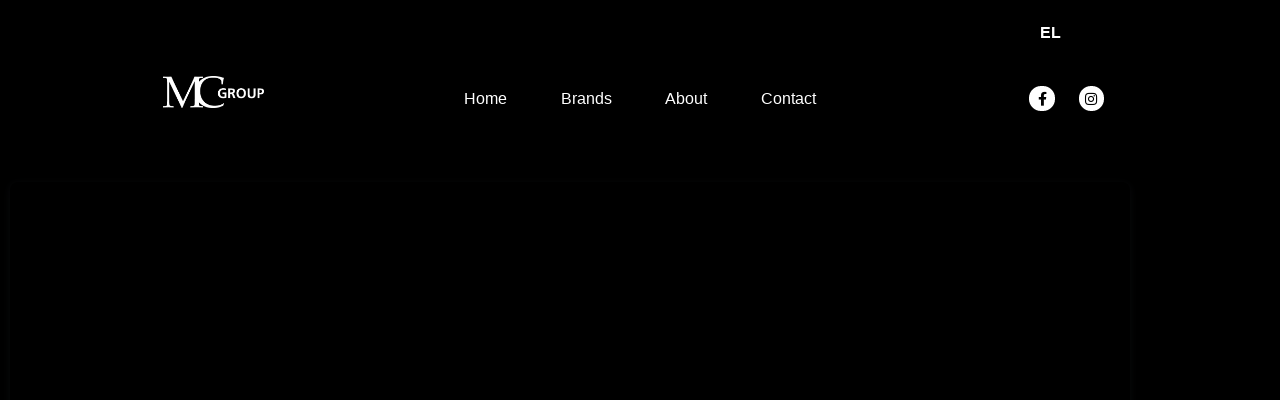

--- FILE ---
content_type: text/css
request_url: https://mc-group.company/wp-content/uploads/elementor/css/post-469.css?ver=1768943411
body_size: 508
content:
.elementor-469 .elementor-element.elementor-element-7aa44e7{--grid-template-columns:repeat(0, auto);--icon-size:14px;--grid-column-gap:20px;--grid-row-gap:0px;}.elementor-469 .elementor-element.elementor-element-7aa44e7 .elementor-widget-container{text-align:center;}.elementor-469 .elementor-element.elementor-element-7aa44e7 .elementor-social-icon{background-color:#FFFFFF;--icon-padding:0.4em;}.elementor-469 .elementor-element.elementor-element-7aa44e7 .elementor-social-icon i{color:var( --e-global-color-secondary );}.elementor-469 .elementor-element.elementor-element-7aa44e7 .elementor-social-icon svg{fill:var( --e-global-color-secondary );}.elementor-widget-nav-menu .elementor-nav-menu .elementor-item{font-family:var( --e-global-typography-primary-font-family ), Sans-serif;font-weight:var( --e-global-typography-primary-font-weight );}.elementor-widget-nav-menu .elementor-nav-menu--main .elementor-item{color:var( --e-global-color-text );fill:var( --e-global-color-text );}.elementor-widget-nav-menu .elementor-nav-menu--main .elementor-item:hover,
					.elementor-widget-nav-menu .elementor-nav-menu--main .elementor-item.elementor-item-active,
					.elementor-widget-nav-menu .elementor-nav-menu--main .elementor-item.highlighted,
					.elementor-widget-nav-menu .elementor-nav-menu--main .elementor-item:focus{color:var( --e-global-color-accent );fill:var( --e-global-color-accent );}.elementor-widget-nav-menu .elementor-nav-menu--main:not(.e--pointer-framed) .elementor-item:before,
					.elementor-widget-nav-menu .elementor-nav-menu--main:not(.e--pointer-framed) .elementor-item:after{background-color:var( --e-global-color-accent );}.elementor-widget-nav-menu .e--pointer-framed .elementor-item:before,
					.elementor-widget-nav-menu .e--pointer-framed .elementor-item:after{border-color:var( --e-global-color-accent );}.elementor-widget-nav-menu{--e-nav-menu-divider-color:var( --e-global-color-text );}.elementor-widget-nav-menu .elementor-nav-menu--dropdown .elementor-item, .elementor-widget-nav-menu .elementor-nav-menu--dropdown  .elementor-sub-item{font-family:var( --e-global-typography-accent-font-family ), Sans-serif;font-weight:var( --e-global-typography-accent-font-weight );}.elementor-widget-theme-site-logo .widget-image-caption{color:var( --e-global-color-text );font-family:var( --e-global-typography-text-font-family ), Sans-serif;font-weight:var( --e-global-typography-text-font-weight );}.elementor-469 .elementor-element.elementor-element-b078b29 img{width:25%;}.elementor-469 .elementor-element.elementor-element-2c2e4bd .elementor-menu-toggle{margin:0 auto;}.elementor-469 .elementor-element.elementor-element-2c2e4bd .elementor-nav-menu--dropdown a, .elementor-469 .elementor-element.elementor-element-2c2e4bd .elementor-menu-toggle{color:var( --e-global-color-primary );fill:var( --e-global-color-primary );}.elementor-469 .elementor-element.elementor-element-2c2e4bd .elementor-nav-menu--dropdown{background-color:var( --e-global-color-secondary );}.elementor-469 .elementor-element.elementor-element-2c2e4bd .elementor-nav-menu--dropdown a:hover,
					.elementor-469 .elementor-element.elementor-element-2c2e4bd .elementor-nav-menu--dropdown a:focus,
					.elementor-469 .elementor-element.elementor-element-2c2e4bd .elementor-nav-menu--dropdown a.elementor-item-active,
					.elementor-469 .elementor-element.elementor-element-2c2e4bd .elementor-nav-menu--dropdown a.highlighted,
					.elementor-469 .elementor-element.elementor-element-2c2e4bd .elementor-menu-toggle:hover,
					.elementor-469 .elementor-element.elementor-element-2c2e4bd .elementor-menu-toggle:focus{color:var( --e-global-color-primary );}.elementor-469 .elementor-element.elementor-element-2c2e4bd .elementor-nav-menu--dropdown a:hover,
					.elementor-469 .elementor-element.elementor-element-2c2e4bd .elementor-nav-menu--dropdown a:focus,
					.elementor-469 .elementor-element.elementor-element-2c2e4bd .elementor-nav-menu--dropdown a.elementor-item-active,
					.elementor-469 .elementor-element.elementor-element-2c2e4bd .elementor-nav-menu--dropdown a.highlighted{background-color:var( --e-global-color-secondary );}.elementor-469 .elementor-element.elementor-element-2c2e4bd div.elementor-menu-toggle{color:var( --e-global-color-primary );}.elementor-469 .elementor-element.elementor-element-2c2e4bd div.elementor-menu-toggle svg{fill:var( --e-global-color-primary );}.elementor-469 .elementor-element.elementor-element-61272b0 > .elementor-widget-container{margin:0vw 2.5vw 0vw 0vw;}.elementor-469 .elementor-element.elementor-element-61272b0 .elementor-menu-toggle{margin:0 auto;}.elementor-469 .elementor-element.elementor-element-61272b0 .elementor-nav-menu--main:not(.e--pointer-framed) .elementor-item:before,
					.elementor-469 .elementor-element.elementor-element-61272b0 .elementor-nav-menu--main:not(.e--pointer-framed) .elementor-item:after{background-color:var( --e-global-color-secondary );}.elementor-469 .elementor-element.elementor-element-61272b0 .e--pointer-framed .elementor-item:before,
					.elementor-469 .elementor-element.elementor-element-61272b0 .e--pointer-framed .elementor-item:after{border-color:var( --e-global-color-secondary );}.elementor-469 .elementor-element.elementor-element-6c230ef{margin-top:0vw;margin-bottom:1vw;}.elementor-469 .elementor-element.elementor-element-96ab328 img{width:25%;}.elementor-469 .elementor-element.elementor-element-87c6a1a .elementor-menu-toggle{margin:0 auto;}.elementor-469 .elementor-element.elementor-element-87c6a1a .elementor-nav-menu .elementor-item{font-family:"Poppins", Sans-serif;font-weight:400;}.elementor-469 .elementor-element.elementor-element-87c6a1a .elementor-nav-menu--main:not(.e--pointer-framed) .elementor-item:before,
					.elementor-469 .elementor-element.elementor-element-87c6a1a .elementor-nav-menu--main:not(.e--pointer-framed) .elementor-item:after{background-color:var( --e-global-color-secondary );}.elementor-469 .elementor-element.elementor-element-87c6a1a .e--pointer-framed .elementor-item:before,
					.elementor-469 .elementor-element.elementor-element-87c6a1a .e--pointer-framed .elementor-item:after{border-color:var( --e-global-color-secondary );}.elementor-469 .elementor-element.elementor-element-de9eb26{--grid-template-columns:repeat(0, auto);--icon-size:14px;--grid-column-gap:20px;--grid-row-gap:0px;}.elementor-469 .elementor-element.elementor-element-de9eb26 .elementor-widget-container{text-align:center;}.elementor-469 .elementor-element.elementor-element-de9eb26 .elementor-social-icon{background-color:#FFFFFF;--icon-padding:0.4em;}.elementor-469 .elementor-element.elementor-element-de9eb26 .elementor-social-icon i{color:var( --e-global-color-secondary );}.elementor-469 .elementor-element.elementor-element-de9eb26 .elementor-social-icon svg{fill:var( --e-global-color-secondary );}.elementor-theme-builder-content-area{height:400px;}.elementor-location-header:before, .elementor-location-footer:before{content:"";display:table;clear:both;}@media(max-width:767px){.elementor-469 .elementor-element.elementor-element-d1f7b90{width:50%;}.elementor-bc-flex-widget .elementor-469 .elementor-element.elementor-element-d1f7b90.elementor-column .elementor-widget-wrap{align-items:center;}.elementor-469 .elementor-element.elementor-element-d1f7b90.elementor-column.elementor-element[data-element_type="column"] > .elementor-widget-wrap.elementor-element-populated{align-content:center;align-items:center;}.elementor-469 .elementor-element.elementor-element-7aa44e7{--icon-size:13px;}.elementor-469 .elementor-element.elementor-element-1453214{width:50%;}.elementor-469 .elementor-element.elementor-element-c5c3d67{width:50%;}.elementor-469 .elementor-element.elementor-element-b078b29 img{width:80%;}.elementor-469 .elementor-element.elementor-element-17bdc8e{width:50%;}}

--- FILE ---
content_type: text/css
request_url: https://mc-group.company/wp-content/uploads/elementor/css/post-456.css?ver=1768943411
body_size: 636
content:
.elementor-456 .elementor-element.elementor-element-d94425e{margin-top:3vw;margin-bottom:0vw;}.elementor-widget-image .widget-image-caption{color:var( --e-global-color-text );font-family:var( --e-global-typography-text-font-family ), Sans-serif;font-weight:var( --e-global-typography-text-font-weight );}.elementor-456 .elementor-element.elementor-element-6be4c92 > .elementor-widget-container{margin:-2.5vw 0vw 0vw 0vw;padding:0vw 0vw 0vw 0vw;}.elementor-widget-heading .elementor-heading-title{font-family:var( --e-global-typography-primary-font-family ), Sans-serif;font-weight:var( --e-global-typography-primary-font-weight );color:var( --e-global-color-primary );}.elementor-456 .elementor-element.elementor-element-7141549 > .elementor-widget-container{margin:0vw 0vw 0vw 1vw;}.elementor-widget-nav-menu .elementor-nav-menu .elementor-item{font-family:var( --e-global-typography-primary-font-family ), Sans-serif;font-weight:var( --e-global-typography-primary-font-weight );}.elementor-widget-nav-menu .elementor-nav-menu--main .elementor-item{color:var( --e-global-color-text );fill:var( --e-global-color-text );}.elementor-widget-nav-menu .elementor-nav-menu--main .elementor-item:hover,
					.elementor-widget-nav-menu .elementor-nav-menu--main .elementor-item.elementor-item-active,
					.elementor-widget-nav-menu .elementor-nav-menu--main .elementor-item.highlighted,
					.elementor-widget-nav-menu .elementor-nav-menu--main .elementor-item:focus{color:var( --e-global-color-accent );fill:var( --e-global-color-accent );}.elementor-widget-nav-menu .elementor-nav-menu--main:not(.e--pointer-framed) .elementor-item:before,
					.elementor-widget-nav-menu .elementor-nav-menu--main:not(.e--pointer-framed) .elementor-item:after{background-color:var( --e-global-color-accent );}.elementor-widget-nav-menu .e--pointer-framed .elementor-item:before,
					.elementor-widget-nav-menu .e--pointer-framed .elementor-item:after{border-color:var( --e-global-color-accent );}.elementor-widget-nav-menu{--e-nav-menu-divider-color:var( --e-global-color-text );}.elementor-widget-nav-menu .elementor-nav-menu--dropdown .elementor-item, .elementor-widget-nav-menu .elementor-nav-menu--dropdown  .elementor-sub-item{font-family:var( --e-global-typography-accent-font-family ), Sans-serif;font-weight:var( --e-global-typography-accent-font-weight );}.elementor-456 .elementor-element.elementor-element-d2be24f .elementor-menu-toggle{margin:0 auto;}.elementor-456 .elementor-element.elementor-element-d2be24f .elementor-nav-menu .elementor-item{font-family:"Poppins", Sans-serif;font-weight:400;}.elementor-456 .elementor-element.elementor-element-d2be24f .elementor-nav-menu--main:not(.e--pointer-framed) .elementor-item:before,
					.elementor-456 .elementor-element.elementor-element-d2be24f .elementor-nav-menu--main:not(.e--pointer-framed) .elementor-item:after{background-color:var( --e-global-color-secondary );}.elementor-456 .elementor-element.elementor-element-d2be24f .e--pointer-framed .elementor-item:before,
					.elementor-456 .elementor-element.elementor-element-d2be24f .e--pointer-framed .elementor-item:after{border-color:var( --e-global-color-secondary );}.elementor-456 .elementor-element.elementor-element-f011fc2 > .elementor-widget-container{margin:0vw 0vw 0vw 1vw;}.elementor-456 .elementor-element.elementor-element-549852a .elementor-menu-toggle{margin:0 auto;}.elementor-456 .elementor-element.elementor-element-549852a .elementor-nav-menu .elementor-item{font-family:"Poppins", Sans-serif;font-weight:400;}.elementor-456 .elementor-element.elementor-element-549852a .elementor-nav-menu--main:not(.e--pointer-framed) .elementor-item:before,
					.elementor-456 .elementor-element.elementor-element-549852a .elementor-nav-menu--main:not(.e--pointer-framed) .elementor-item:after{background-color:var( --e-global-color-secondary );}.elementor-456 .elementor-element.elementor-element-549852a .e--pointer-framed .elementor-item:before,
					.elementor-456 .elementor-element.elementor-element-549852a .e--pointer-framed .elementor-item:after{border-color:var( --e-global-color-secondary );}.elementor-widget-text-editor{font-family:var( --e-global-typography-text-font-family ), Sans-serif;font-weight:var( --e-global-typography-text-font-weight );color:var( --e-global-color-text );}.elementor-widget-text-editor.elementor-drop-cap-view-stacked .elementor-drop-cap{background-color:var( --e-global-color-primary );}.elementor-widget-text-editor.elementor-drop-cap-view-framed .elementor-drop-cap, .elementor-widget-text-editor.elementor-drop-cap-view-default .elementor-drop-cap{color:var( --e-global-color-primary );border-color:var( --e-global-color-primary );}.elementor-456 .elementor-element.elementor-element-d0f67c2 > .elementor-widget-container{margin:0.7vw 0vw 0vw 0vw;}.elementor-456 .elementor-element.elementor-element-d0f67c2{font-family:"Poppins", Sans-serif;font-weight:400;line-height:0.9em;}.elementor-456 .elementor-element.elementor-element-68dfb97{border-style:solid;border-width:3px 0px 0px 0px;border-color:var( --e-global-color-text );}.elementor-bc-flex-widget .elementor-456 .elementor-element.elementor-element-70868e4.elementor-column .elementor-widget-wrap{align-items:center;}.elementor-456 .elementor-element.elementor-element-70868e4.elementor-column.elementor-element[data-element_type="column"] > .elementor-widget-wrap.elementor-element-populated{align-content:center;align-items:center;}.elementor-456 .elementor-element.elementor-element-70868e4.elementor-column > .elementor-widget-wrap{justify-content:center;}.elementor-456 .elementor-element.elementor-element-5006d5b{text-align:center;}.elementor-456 .elementor-element.elementor-element-3907fb2 .elementor-nav-menu .elementor-item{font-family:"Poppins", Sans-serif;font-weight:400;}.elementor-456 .elementor-element.elementor-element-3907fb2 .elementor-nav-menu--main:not(.e--pointer-framed) .elementor-item:before,
					.elementor-456 .elementor-element.elementor-element-3907fb2 .elementor-nav-menu--main:not(.e--pointer-framed) .elementor-item:after{background-color:var( --e-global-color-secondary );}.elementor-456 .elementor-element.elementor-element-3907fb2 .e--pointer-framed .elementor-item:before,
					.elementor-456 .elementor-element.elementor-element-3907fb2 .e--pointer-framed .elementor-item:after{border-color:var( --e-global-color-secondary );}.elementor-456 .elementor-element.elementor-element-3907fb2 .elementor-nav-menu--dropdown a, .elementor-456 .elementor-element.elementor-element-3907fb2 .elementor-menu-toggle{color:var( --e-global-color-primary );fill:var( --e-global-color-primary );}.elementor-456 .elementor-element.elementor-element-3907fb2 .elementor-nav-menu--dropdown{background-color:var( --e-global-color-secondary );}.elementor-456 .elementor-element.elementor-element-3907fb2 .elementor-nav-menu--dropdown a:hover,
					.elementor-456 .elementor-element.elementor-element-3907fb2 .elementor-nav-menu--dropdown a:focus,
					.elementor-456 .elementor-element.elementor-element-3907fb2 .elementor-nav-menu--dropdown a.elementor-item-active,
					.elementor-456 .elementor-element.elementor-element-3907fb2 .elementor-nav-menu--dropdown a.highlighted{background-color:var( --e-global-color-secondary );}.elementor-456 .elementor-element.elementor-element-3907fb2 .elementor-nav-menu--dropdown li:not(:last-child){border-style:none;}.elementor-theme-builder-content-area{height:400px;}.elementor-location-header:before, .elementor-location-footer:before{content:"";display:table;clear:both;}@media(max-width:767px){.elementor-456 .elementor-element.elementor-element-6be4c92 img{width:64%;}.elementor-456 .elementor-element.elementor-element-e8eba6d{text-align:center;}.elementor-456 .elementor-element.elementor-element-d0f67c2{text-align:center;}.elementor-456 .elementor-element.elementor-element-3907fb2 .elementor-nav-menu .elementor-item{font-size:10px;}}